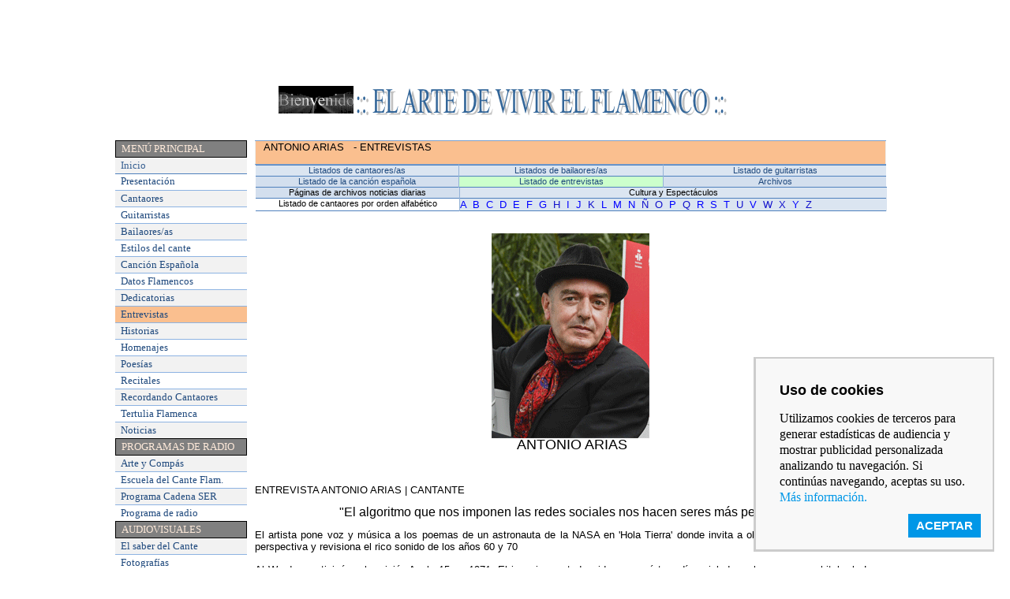

--- FILE ---
content_type: text/html
request_url: https://elartedevivirelflamenco.com/entrevistas643.html
body_size: 9858
content:
<!DOCTYPE html PUBLIC "-//W3C//DTD XHTML 1.0 Transitional//EN" "http://www.w3.org/TR/xhtml1/DTD/xhtml1-transitional.dtd">
<html xmlns="http://www.w3.org/1999/xhtml" xmlns:v="urn:schemas-microsoft-com:vml" xmlns:o="urn:schemas-microsoft-com:office:office" xmlns:(null)0="http://www.w3.org/TR/REC-html40">
<head>
	<meta http-equiv="Content-Type" content="text/html; charset=utf-8" />
	<title>&nbsp;ANTONIO ARIAS&nbsp;&nbsp; - ENTREVISTAS -&nbsp; El Arte de 
	Vivir el Flamenco</title>
    <!-- metatags-->
    <meta name="author" 			content="El arte de vivir el flamenco"/>
    <meta name="Content-Language" 	content="ES"/>
    <meta name="keywords" 			content="arte flamenco, Literatura flamenca, cante, enciclopedia flamenca, noticias de flamenco, Cantaores, Guitarristas, Biografías, Bailaores, Bailaora, Canción española, Entrevistas, Homenaje, Poesía, Recitales, Tertulias, Noticias, Radio, Galerías, Guitarra flamenca, Tablero de anuncios, Sevilla, Andalucía, Teatro"/>
    <meta name="Revisit-After" 		content="1 days"/>
    <meta name="description" 		content="Literatura flamenca de grandes artistas, Programas de radio, Novedades y noticias de flamenco. Biografías de cantaores, guitarristas, bailaores, galerías fotográficas, Poesías, audiovisuales.">
    <meta name="Audience" 			content="All"/>
    <meta name="Expires" 			content="no-expire"/>
    <meta name="Content-Type" 		content="text/html; charset=utf-8"/>
    <meta name="Robots" 			content="all">
    <!-- Fin metatags -->
<script>(function(i,s,o,g,r,a,m){i['GoogleAnalyticsObject']=r;i[r]=i[r]||function(){(i[r].q=i[r].q||[]).push(arguments)},i[r].l=1*new Date();a=s.createElement(o),m=s.getElementsByTagName(o)[0];a.async=1;a.src=g;m.parentNode.insertBefore(a,m)})(window,document,'script','//www.google-analytics.com/analytics.js','ga');ga('create', 'UA-53706722-1', 'auto');ga('send', 'pageview');</script>

<script async src="//pagead2.googlesyndication.com/pagead/js/adsbygoogle.js"></script><script>(adsbygoogle=window.adsbygoogle||[]).push({google_ad_client:"ca-pub-7926395480259132",enable_page_level_ads:true});</script>

</head>
<style>

div.Section1
	{page:Section1;}
table.MsoTableGrid
	{border:1.0pt solid black;
	font-size:11.0pt;
	font-family:"Calibri","sans-serif";
	}
p
	{margin-right:0cm;
	margin-left:0cm;
	font-size:12.0pt;
	font-family:"Times New Roman","serif";
	}
 p.MsoNormal
	{mso-style-parent:"";
	margin-top:0cm;
	margin-right:0cm;
	margin-bottom:10.0pt;
	margin-left:0cm;
	line-height:115%;
	font-size:11.0pt;
	font-family:"Calibri","sans-serif"
	}
table.MsoTableLightShadingAccent1
	{border-top:1.0pt solid #4F81BD;
	border-left:medium none;
	border-bottom:1.0pt solid #4F81BD;
	border-right:medium none;
	font-size:10.0pt;
	font-family:"Calibri","sans-serif";
	color:#365F91;
	}
span.style21
	{}
table.MsoTableMediumGrid1Accent1
	{border:1.0pt solid #7BA0CD;
	font-size:10.0pt;
	font-family:"Calibri","sans-serif";
	}
h4
	{margin-top:10.0pt;
	margin-right:0cm;
	margin-bottom:0cm;
	margin-left:0cm;
	margin-bottom:.0001pt;
	line-height:115%;
	page-break-after:avoid;
	font-size:11.0pt;
	font-family:"Cambria","serif";
	color:#4F81BD;
	font-weight:bold;
	font-style:italic}
table.MsoTableLightGridAccent1
	{border:1.0pt solid #4F81BD;
	font-size:10.0pt;
	font-family:"Calibri","sans-serif";
	}
table.MsoTableLightListAccent1
	{border:1.0pt solid #4F81BD;
	font-size:10.0pt;
	font-family:"Calibri","sans-serif";
	}
table.MsoTableMediumList1Accent1
	{border-top:1.0pt solid #4F81BD;
	border-left:medium none;
	border-bottom:1.0pt solid #4F81BD;
	border-right:medium none;
	font-size:10.0pt;
	font-family:"Calibri","sans-serif";
	color:black;
	}
span.texto
	{}
span.titulo1
	{}
a:link{color:#00c}

#wrapper {width:1000px; margin:auto; position:relative}
#contenido		{width:1000px; position:absolute; top:207px; left:0px}
#menuSup		{width:800px; float:left; margin-left:10px}
#menuIzquierdo	{width:167px; float:left}
#contenidoDer  	{width:800px; float:left; margin-left:10px; margin-top:15px}
#titleInf		{width:1000px; height:50px; float:left; margin-top:20px}
#tablaIzquierda {width:167px}
#tablaIzquierda td {height:15pt; padding:0 1pt 0 5.4pt; border:medium none;}
#tablaIzquierda #titulo {border:1px solid black; background:gray; color:#FDE9D9}
#tablaIzquierda span {font:13px verdana}
a {text-decoration:none}
#logo {width:574px; position:absolute; top:90px; left:213px}

.content-outer {
	FONT-SIZE: 92%
}
.content-outer {
	MIN-WIDTH: 860px; MAX-WIDTH: 860px; _width: 860px
}
HTML BODY .content-outer {
	MIN-WIDTH: 0px; MAX-WIDTH: 100%; WIDTH: 100%
}
.content-inner {
	PADDING-RIGHT: 0px; PADDING-LEFT: 0px; PADDING-BOTTOM: 0px; PADDING-TOP: 0px
}
.main-outer {
	MARGIN-TOP: 0px; BACKGROUND: no-repeat left top
}
.main-inner {
	PADDING-TOP: 30px
}
.region-inner {
	MIN-WIDTH: 860px; MAX-WIDTH: 860px; _width: 860px
}
.main-inner .columns {
	PADDING-RIGHT: 260px; PADDING-LEFT: 0px
}
.main-inner .column-center-inner {
	PADDING-RIGHT: 5px; PADDING-LEFT: 5px; PADDING-BOTTOM: 0px; PADDING-TOP: 0px
}
.post-outer {
	BORDER-RIGHT: #fce5cd 1px dotted; PADDING-RIGHT: 20px; BORDER-TOP: #fce5cd 1px dotted; PADDING-LEFT: 20px; BACKGROUND: url(http://www.blogblog.com/1kt/watermark/post_background_birds.png) left top; PADDING-BOTTOM: 15px; MARGIN: 0px 0px 25px; BORDER-LEFT: #fce5cd 1px dotted; PADDING-TOP: 15px; BORDER-BOTTOM: #fce5cd 1px dotted; -moz-box-shadow: 0 0 0 rgba(0, 0, 0, .1); -webkit-box-shadow: 0 0 0 rgba(0, 0, 0, .1); box-shadow: 0 0 0 rgba(0, 0, 0, .1); -goog-ms-box-shadow: 0 0 0 rgba(0, 0, 0, .1); _background-image: none
}
H3.post-title {
	MARGIN: 0px; FONT: 30px Verdana, Geneva, sans-serif
}
.post-body {
	FONT-SIZE: 105%; LINE-HEIGHT: 1.5; POSITION: relative
}
.med{font-size:medium;font-weight:normal;padding:0;margin:0}#res{padding-right:1em;margin:0 16px}#res{border:0;margin:0;padding:4px 8px 0}li{margin:0;padding:0}li{border:0;margin:0;padding:0}li{line-height:1.2}ol li{list-style:none}.videobox{padding-bottom:3px}li.g{font-size:small;font-family:arial,sans-serif}li.g{margin-top:0;margin-bottom:12px}.ts{border-collapse:collapse}a:link{color:#11c}</style>


	<!--[if !mso]>
	<style>table {
	padding:0;
	margin:0;
	font-family:Arial, Helvetica, sans-serif;
	font-size:13px;
	color:#000000;
}
</style>
	<![endif]-->





<body>
<div style="width:728px; height:90px; margin:auto; margin-bottom: 10px;"><script async src="//pagead2.googlesyndication.com/pagead/js/adsbygoogle.js"></script><ins class="adsbygoogle" style="display:inline-block;width:728px;height:90px" data-ad-client="ca-pub-7926395480259132" data-ad-slot="6069003650"></ins>
	<font size="4"><script>(adsbygoogle=window.adsbygoogle || []).push({});</script>
	</font></div>

<div id='wrapper'>



<div id="contenido" style="position: absolute; left: 6px; top: 70px; height: 1385px">

<div id='menuIzquierdo'>

<table border="0" cellspacing="0" id="tablaIzquierda">
  <!-- MSTableType="nolayout" -->
  <tr><td id="titulo"><span>MENÚ PRINCIPAL</span></td></tr>
  <tr><td style="background:#F2F2F2; ">
  <span style="color:black"><a href="inicio.html"><font color="#365F91">Inicio</font></a></span></td></tr>
  <tr><td style="border-top:1.0pt solid #4F81BD; border-bottom:1.0pt solid #8DB3E2">
  <span style="color:#1F497D"><a title="Presentación de José María Ruiz Fuentes" href="presentacion.html"><span style="color:#1F497D">
	Presentación</span></a></span></td></tr>
  <tr><td style="border-bottom:1.0pt solid #8DB3E2; background:#F2F2F2">
  <span style="color:#1F497D"><a title="Listado de Cantaores/as presentados gráficamente por fotografías" href="cantaores.html"><span style="color:#1F497D">
	Cantaores</span></a></span></td></tr>
  <tr><td style="border-bottom:1.0pt solid #8DB3E2">
  <span style="color:#1F497D"><a title="Listado de Guitarristas presentados gráficamente por fotografías" href="guitarristas.html"><span style="color:#1F497D">
	Guitarristas</span></a></span></td></tr>
  <tr><td style="border-bottom:1.0pt solid #8DB3E2; background:#F2F2F2">
  <span style="color:#1F497D"><a title="Listado de Bailaores/as presentados gráficamente por fotografías" href="bailaores.html"><span style="color:#1F497D">
	Bailaores/as</span></a></span></td></tr>
  <tr><td style="border-bottom:1.0pt solid #8DB3E2">
  <span style="color:#1F497D"><a title="Estilos del Cante por orden alfabético" href="estilos.html"><span style="color:#1F497D"> 
	Estilos del cante</span></a></span></td></tr>
  <tr><td style="border-bottom:1.0pt solid #8DB3E2; background:#F2F2F2">
  <span style="color:#1F497D"><a title="Canción Española" href="cancionespanola.html"><span style="color:#1F497D">
	Canción Española</span></a></span></td></tr>
  <tr><td style="border-bottom:1.0pt solid #8DB3E2">
  <span style="color:#1F497D"><a title="Datos Flamencos" href="datos.html"><span style="color:#1F497D">
	Datos Flamencos</span></a></span></td></tr>
  <tr><td style="border-bottom:1.0pt solid #8DB3E2; background:#F2F2F2">
  <span style="color: #1F497D"><a title="Dedicatorias" href="programacion05.html"><span style="color: #1F497D">
	Dedicatorias</span></a></span></td></tr>
  <tr><td style="border-bottom:1.0pt solid #8DB3E2" bgcolor="#FABF8F">
  <span style="color:#1F497D"><a title="Listado de Entrevistas presentadas gráficamente con fotografías" href="entrevistas.html"><span style="color: #1F497D">
	Entrevistas</span></a></span></td></tr>
  <tr><td style="border-bottom:1.0pt solid #8DB3E2; background:#F2F2F2">
  <span style="color:#1F497D"><a title="Historias del Cante Andaluz" href="historias.html"><span style="color: #1F497D">
	Historias</span></a></span></td></tr>
  <tr><td style="border-bottom:1.0pt solid #8DB3E2">
  <span style="color:#1F497D"><a title="Programación - Homenajes" href="homenajes.html"><span style="color:#1F497D">
	Homenajes</span></a></span></td></tr>
  <tr><td style="border-bottom:1.0pt solid #8DB3E2; background:#F2F2F2"><a title="Poesías" href="poesias.html"><span style="color: #1F497D">
	Poesías</span></a></span></td></tr>
  <tr><td style="border-bottom:1.0pt solid #8DB3E2">
  <span style="color:#1F497D"> <a title="Programación - Recitales" href="programacion03.html"><span style="color:#1F497D">
	Recitales</span></a></span></td></tr>
  <tr><td style="border-bottom:1.0pt solid #8DB3E2; background:#F2F2F2">
  <span style="color:#1F497D"><a title="Programación - Recordando Cantaores" href="programacion09.html"><span style="color:#1F497D">
	Recordando Cantaores</span></a></span></td></tr>
  <tr><td style="border-bottom:1.0pt solid #8DB3E2">
  <span style="color: #1F497D"><a title="Tertulia Flamenca" href="historias13.html"><span style="color:#1F497D">
	Tertulia Flamenca</span></a></span></td></tr>
  <tr><td style="background:#F2F2F2">
  <span style="color: #1F497D"><a title="Noticias" href="noticias.html"> <span style="color:#1F497D">
	Noticias</span></a></span></td></tr>
  <tr><td id="titulo"><span>PROGRAMAS DE RADIO</span></td></tr>
  <tr><td style="border-bottom:1.0pt solid #8DB3E2; background:#F2F2F2">
  <span style="color:#1F497D"><a title="Programación de Radio, Arte y Compás" href="programacion06.html"><span style="color:#1F497D">
	Arte y Compás</span></a></span></td></tr>
  <tr><td style="border-bottom:1.0pt solid #8DB3E2">
  <span style="color:#1F497D"><a title="Programa de Radio - Escuela del Cante Flamenco" href="programacion01.html"><span style="color: #1F497D">
	Escuela del Cante Flam</span></a>.</span></td></tr>
  <tr><td style="border-bottom:1.0pt solid #8DB3E2; background:#F2F2F2">
  <span style="color:#1F497D"><a title="Programa de Radio de la Cadena SER" href="programacion02.html"><span style="color:#1F497D"> 
	Programa Cadena SER</span></a></span></td></tr>
  <tr><td>
  <span style="color:#1F497D"><a title="Programa de Radio con 40 lecciones de cantaores" href="programa.html"><span style="color: #1F497D">
	Programa de radio</span></a></span></td></tr>
  <tr><td id="titulo"><span>AUDIOVISUALES</span></td></tr>
  <tr><td style="border-bottom:1.0pt solid #8DB3E2; background:#F2F2F2">
  <span style="color:#1F497D"><a title="El Saber del Cante (programa de audio)" href="programacion10.html"><span style="color:#1F497D">
	El saber del Cante</span></a></span></td></tr>
  <tr><td style="border-bottom:1.0pt solid #8DB3E2">
  <span style="color:#1F497D"><a title="Fotografías Históricas" href="fotografias.html"><span style="color:#1F497D">
	Fotografías</span></a></span></td></tr>
  <tr><td style="border-bottom:1.0pt solid #8DB3E2; background:#F2F2F2">
  <span style="color:#1F497D"><a title="Galerías fotográficas" href="galerias.html"><span style="color:#1F497D">
	Galerías</span></a></span></td></tr>
  <tr><td style="border-bottom:1.0pt solid #8DB3E2">
  <span style="color: #1F497D"><a title="Titulos" href="titulos.html"><span style="color:#1F497D">
	Títulos</span></a></span></td></tr>
  <tr><td style="background:#F2F2F2">
  <span style="color: #1F497D"><a title="Programación de videos" href="programacion04.html"><span style="color: #1F497D">
	Videos</span></a></span></td></tr>
  <tr><td id="titulo"><span>CONTACTOS</span></td></tr>
  <tr><td style="border-bottom:1.0pt solid #8DB3E2; background:#F2F2F2">
  <span style="color:#1F497D"><a title="Libro de visitas" href="http://gbooks1.melodysoft.com/app?ID=Flamenco44"><span style="color: #1F497D">
	Libro de visitas</span></a></span></td></tr>
  <tr><td style="border-bottom:1.0pt solid #8DB3E2">
  <span style="color:#1F497D"><a title="Notas" href="notas.html"><span style="color:#1F497D">
	Notas</span></a></span></td></tr>
  <tr><td style="border-bottom:1.0pt solid #8DB3E2; background:#F2F2F2">
  <span style="color: #1F497D"><a title="Tablero de anuncios" href="tablero.html"><span style="color: #1F497D">
	Tablero de Anuncios</span></a></span></td></tr>
  <tr><td style="border-bottom:1.0pt solid #8DB3E2">
  <span style="color:#1F497D"><a title="Contacto de José María Ruiz Fuentes" href="contacto.html"> <span style="color: #1F497D"> 
	Contacto</span></a></span></td></tr>
  <tr><td style="border-bottom:1.0pt solid #8DB3E2; background:#F2F2F2">
  <span style="color:#1F497D"><a title="Enlaces de interés por orden alfabético" href="links.html"><span style="color:#1F497D">
	Links</span></a></span></td></tr>
  <tr><td style="border-bottom:1px solid #8DB3E2; background:black">
  <span style="color:#FDE9D9">ACCESOS DIRECTOS</span></td></tr>
  <tr><td style="border-bottom:1.0pt solid #8DB3E2; background:#D9D9D9"> 
<div style="width:160px; height:600px; margin: 5px 0 0 -3px;"><script async src="//pagead2.googlesyndication.com/pagead/js/adsbygoogle.js"></script><ins class="adsbygoogle" style="display:inline-block;width:160px;height:600px" data-ad-client="ca-pub-7926395480259132" data-ad-slot="6372557309"></ins><script>(adsbygoogle=window.adsbygoogle || []).push({});</script></div>
  <span style="color:#1F497D"> &nbsp;</span>
      
	
	
	
	
	
	
	
	
	
	
	
	
	
	
	
	
	
	
	
	
	
	
	
	
	
	
	
	
	
	
      <p class="MsoNormal1" style="line-height: normal; margin-bottom: .0001pt" align="center">

						<a href="cuadrodeaudio1.html">
						<img border="0" src="imagenes/dsc02570.JPG" width="130" height="260"></a></p>
	
	</td>
  </tr>
</table>
</div>

<div id='menuSup' style="width: 800px; height: 103px">
<table border="1" cellspacing="0" cellpadding="0" style="width:800px; border-collapse: collapse; border: medium none">
	<tr style="height: 12.65pt">
		<td style="height:12.65pt; border-top:1.0pt solid #7BA0CD; border-bottom:1.0pt solid #7BA0CD;padding:0 5.4pt 0 5.4pt; background:#FABF8F">
<p class="MsoNormal" style="text-align: left">
		<span style="font-size: 10.0pt; line-height: 115%; font-family: Arial,sans-serif">
		&nbsp;ANTONIO ARIAS&nbsp;&nbsp; </span><span class="style21"><span style="font-size: 10.0pt; font-family: Verdana,sans-serif; color: black">- 
		ENTREVISTAS</span></span></p></td>
	</tr>
</table>
<table border="1" cellspacing="0" cellpadding="0" style="width:799px; border-collapse: collapse; border: medium none; margin-left: .85pt">
	<tr>
		<td style="width:257; height:10.25pt; border-left: medium none; border-right: 1.0pt solid #95B3D7; border-top: 1.0pt solid #4F81BD; border-bottom: 1.0pt solid #4F81BD; padding: 0cm; background: #DBE5F1">
		<p class="MsoNormal" align="center" style="text-align: center; line-height: normal; margin-bottom: .0001pt">
		<span style="font-size: 8.0pt; font-family: Verdana,sans-serif; color: #1F497D">
		<a title="Listado de cantaores/as y datos biográficos con sus cantes" href="listado.html">
		<span style="color: #1F497D; text-decoration: none">Listados de 
		cantaores/as</span></a></span></td>
		<td colspan="2" style="width:258; height: 10.25pt; border-left: medium none; border-right: 1.0pt solid #95B3D7; border-top: 1.0pt solid #4F81BD; border-bottom: 1.0pt solid #4F81BD; padding: 0cm; background: #DBE5F1">
		<p class="MsoNormal" align="center" style="text-align: center; line-height: normal; margin-bottom: .0001pt">
		<span style="font-size: 8.0pt; font-family: Verdana,sans-serif; color: #1F497D">
		<a title="Listado de Bailaores/as - Tablas de 1 a 6" href="listado%20bailaores.html">
		<span style="color: #1F497D; text-decoration: none">Listados de 
		bailaores/as</span></a></span></td>
		<td style="width: 282px; height: 10.25pt; border-left: medium none; border-right: medium none; border-top: 1.0pt solid #4F81BD; border-bottom: 1.0pt solid #4F81BD; padding: 0cm; background: #DBE5F1">
		<p class="MsoNormal" align="center" style="text-align: center; line-height: normal; margin-bottom: .0001pt">
		<span style="font-size: 8.0pt; font-family: Verdana,sans-serif; color: #1F497D">
		<a title="Listado de Guitarristas - Tablas de 1 a 6" href="listado%20guitarristas.html">
		<span style="color: #1F497D; text-decoration: none">Listado de 
		guitarristas</span></a></span></td>
	</tr>
	<tr>
		<td style="width: 257; height: 10.25pt; border-left: medium none; border-right: 1.0pt solid #95B3D7; border-top: medium none; border-bottom: 1.0pt solid #4F81BD; padding: 0cm; background: #D3DFEE">
		<p class="MsoNormal" align="center" style="text-align: center; line-height: normal; margin-bottom: .0001pt">
		<span style="font-size: 8.0pt; font-family: Verdana,sans-serif; color: #1F497D">
		<a title="Listado de la canción española - Tablas de 1 a 4" href="listado%20cancion.html">
		<span style="color: #1F497D; text-decoration: none">Listado de la 
		canción española</span></a></span></td>
		<td colspan="2" style="width: 258; height: 10.25pt; border-left: medium none; border-right: 1.0pt solid #95B3D7; border-top: medium none; border-bottom: 1.0pt solid #4F81BD; padding: 0cm; background: #CCFFCC; ">
		<p class="MsoNormal" align="center" style="text-align: center; line-height: normal; margin-bottom: .0001pt">
		<span style="font-size: 8.0pt; font-family: Verdana,sans-serif; color: #1F497D">
		<a title="Listado de entrevistas - Tablas de 1 a 6" href="listado%20entrevistas.html">
		<span style="color: #1F497D; text-decoration: none">Listado de 
		entrevistas</span></a></span></td>
		<td style="width: 282px; height: 10pt; border-left: medium none; border-right: medium none; border-top: medium none; border-bottom: 1.0pt solid #4F81BD; padding: 0cm; background: #D3DFEE">
		<p class="MsoNormal" align="center" style="text-align: center; line-height: normal; margin-bottom: .0001pt">
		<span style="font-size: 8.0pt; font-family: Verdana,sans-serif; color: #1F497D">
		<a title="Archivos" href="archivos.html">
		<span style="color: #1F497D; text-decoration: none">Archivos</span></a></span></td>
	</tr>
	<tr>
		<td colspan="2" style="width: 257; height: 10pt; border-left: medium none; border-right: 1.0pt solid #95B3D7; border-top: medium none; border-bottom: 1.0pt solid #4F81BD; padding: 0cm" bgcolor="#D3DFEE">
		<p class="MsoNormal" align="center" style="text-align: center; line-height: normal; margin-bottom: .0001pt">
		<span style="font-family: Verdana,sans-serif; font-size: 8pt; color: #000000">
		<a style="text-decoration: none" title="Información de noticias diarias" href="archivosnoticia.html">
		<font color="#000000">Páginas de archivos noticias diarias</font></a></span></td>
		<td colspan="2" style="height: 10.15pt; border-left: medium none; border-right: 1.0pt solid #DBE5F1; border-top: medium none; border-bottom: 1.0pt solid #4F81BD; padding: 0cm; background: #DBE5F1" width="540">
		<p class="MsoNormal" align="center" style="text-align: center; line-height: normal; margin-bottom: .0001pt">
		<span style="font-family: Verdana,sans-serif; font-size: 8pt; color: #000000">
		<a style="text-decoration: none" title="Cultura y Espectáculos con sus noticias" href="archivosM.html">
		<font color="#000000">Cultura y Espectáculos</font></a></font></span></td>
	</tr>
	<tr style="height: 10.15pt">
		<td colspan="2" valign="top" style="width: 257; height: 10.15pt; border-left: medium none; border-right: 1.0pt solid #95B3D7; border-top: medium none; border-bottom: 1.0pt solid #4F81BD; padding: 0cm">
		<p class="MsoNormal" align="center" style="text-align: center; line-height: normal; margin-bottom: .0001pt">
		<span class="style21">
		<span style="font-size: 8.0pt; font-family: Verdana,sans-serif; color: black">
		Listado de cantaores por orden alfabético</span></span></td>
		<td colspan="2" valign="top" style="height: 10.15pt; border-left: medium none; border-right: 1.0pt solid #DBE5F1; border-top: medium none; border-bottom: 1.0pt solid #4F81BD; padding: 0cm; background: #DBE5F1" width="540">
		<span class="style21">
		<span style="font-family: Verdana,sans-serif; color: #1F497D">
		<a title="A" style="color: blue; text-decoration: none" href="pagina-a.html">
		<font size="2">A</font></a><font size="2">&nbsp;
						<a title="B" style="color: blue; text-decoration: none" href="pagina-b.html">
		B</a>&nbsp;
						<a title="C" style="color: blue; text-decoration: none" href="pagina-c.html">
		C</a>&nbsp;
						<a title="D" style="color: blue; text-decoration: none" href="pagina-d.html">
		D</a>&nbsp;
						<a title="E" style="color: blue; text-decoration: none" href="pagina-e.html">
		E</a>&nbsp;
						<a title="F" style="color: blue; text-decoration: none" href="pagina-f.html">
		F</a>&nbsp;
						<a title="G" style="color: blue; text-decoration: none" href="pagina-g.html">
		G</a>&nbsp; 
                        <a title="H" href="pagina-h.html" style="text-decoration: none">
		H&nbsp;</a>
		<a title="I" style="color: blue; text-decoration: none" href="pagina-i.html">
		I</a>&nbsp;
						<a title="J" style="color: blue; text-decoration: none" href="pagina-j.html">
		J</a>&nbsp; 
                        <a style="text-decoration: none" title="K" href="pagina-k.html">
		K</a>&nbsp;
						<a title="L" style="color: blue; text-decoration: none" href="pagina-l.html">
		L</a>&nbsp;
						<a title="M" style="color: blue; text-decoration: none" href="pagina-m.html">
		M</a>&nbsp;
						<a title="N" style="color: blue; text-decoration: none" href="pagina-n.html">
		N</a>&nbsp;
                        <a style="text-decoration: none" title="Ñ" href="pagina-nn.html">
		Ñ</a>&nbsp;<a style="text-decoration: none" title="O" href="pagina-o.html"> 
						O</a>&nbsp;
						<a title="P" style="color: blue; text-decoration: none" href="pagina-p.html">
		P</a>&nbsp;
                        <a style="text-decoration: none" title="Q" href="pagina-q.html">
		Q</a>&nbsp;
						<a title="R" style="color: blue; text-decoration: none" href="pagina-r.html">
		R</a>&nbsp;
						<a title="S" style="color: blue; text-decoration: none" href="pagina-s.html">
		S</a>&nbsp;
						<a title="T" style="color: blue; text-decoration: none" href="pagina-t.html">
		T</a>&nbsp; 
                        <a style="text-decoration: none" title="U" href="pagina-u.html">
		U</a>&nbsp;
						<a title="V" style="color: blue; text-decoration: none" href="pagina-v.html">
		V</a>&nbsp; 
                        <a title="W" href="pagina-w.html" style="text-decoration: none">
		W</a>&nbsp; 
                        <a style="text-decoration: none" title="X" href="pagina-x.html">
		X&nbsp;</a>
		<a title="Y" style="color: blue; text-decoration: none" href="pagina-y.html">
		Y</a>&nbsp; 
		</font><a style="text-decoration: none" title="Z" href="pagina-z.html">
		<font size="2">Z</font></a></span></span></td>
	</tr>
	<tr height="0">
		<td width="258" style="border: medium none"></td>
		<td width="1" style="border: medium none"></td>
		<td width="259" style="border: medium none"></td>
		<td width="282" style="border: medium none"></td>
	</tr>
</table>

</div>
<div id='contenidoDer' style="width: 800px; min-height:1000px; height:2366px"> 
<p class="MsoNormal" style="text-align: center">
		<img border="0" src="imagenes/007752.gif" width="200" height="260"><br>
		<span style="line-height: 115%; font-family: Arial,sans-serif">
		<font size="4">&nbsp;ANTONIO ARIAS </font></span></p>
<p class="MsoNormal" style="text-align:justify">
<span style="font-size:10.0pt;
line-height:115%;font-family:&quot;Arial&quot;,&quot;sans-serif&quot;">&nbsp;</span><p class="MsoNormal" style="text-align:justify">
<span style="font-size:10.0pt;
line-height:115%;font-family:&quot;Arial&quot;,&quot;sans-serif&quot;">
ENTREVISTA ANTONIO ARIAS | CANTANTE</span></p>
<p class="MsoNormal" style="text-align: center">
<span style="line-height: 115%; font-family: Arial,sans-serif"><font size="3">
&quot;El algoritmo que nos imponen las redes sociales nos hacen seres más pequeños&quot;</font></span></p>
<p class="MsoNormal" style="text-align:justify">
<span style="font-size:10.0pt;
line-height:115%;font-family:&quot;Arial&quot;,&quot;sans-serif&quot;">El 
artista pone voz y música a los poemas de un astronauta de la NASA en &#39;Hola 
Tierra&#39; donde invita a observar el mundo desde otra perspectiva y revisiona el 
rico sonido de los años 60 y 70</span></p>
<p class="MsoNormal" style="text-align:justify">
<span style="font-size:10.0pt;
line-height:115%;font-family:&quot;Arial&quot;,&quot;sans-serif&quot;">Al Worden 
participó en la misión Apolo 15 en 1971. El ingeniero estadounidense pasó tres 
días aislado en la nave que orbitaba la Luna mientras sus compañeros caminaban 
por la superficie del satélite. Aquella maravillosa experiencia, al alcance de 
muy pocos, quedó plasmada en su poemario Hello Earth, greetings from Endeavour 
(1974). Aquel libro cayó en las manos de Antonio Arias (Granada, 1965) hace 
muchos años. Tal fue el impacto al leerlo que se empeñó en poner música y voz a 
los versos del astronauta. Finalmente lo ha logrado &quot;aún con las vicisitudes 
propias de una aventura&quot;, reconoce. El artista publicará en junio un disco doble 
(uno en español y otro en inglés) titulado Hola Tierra, que incluye el poemario, 
con la ayuda del Instituto Cervantes y el Instituto de Astrofísica de Andalucía 
(y la audaz dicción inglesa de Anni B Sweet, que participa en dos temas y ayudó 
a convencer a la familia de Worden para dar el sí al proyecto). Una rica 
simbiosis entre ciencia y arte donde Arias invita a ver el mundo desde otra 
perspectiva y revisiona el rico legado musical de los 60 y 70. Prepárense para 
el viaje. Promete. Además, próximamente el cantante y su banda ofrecerán un 
concierto desde el telescopio Schmidt del Observatorio de Calar Alto.</span></p>
<p class="MsoNormal" style="text-align:justify"><b>
<span style="font-size:10.0pt;line-height:115%;font-family:&quot;Arial&quot;,&quot;sans-serif&quot;">
¿Se imaginó alguna vez poniendo voz y música a los poemas de un astronauta de la 
NASA?</span></b></p>
<p class="MsoNormal" style="text-align:justify">
<span style="font-size:10.0pt;
line-height:115%;font-family:&quot;Arial&quot;,&quot;sans-serif&quot;">Ese era 
el reto desde que cayó el libro en mis manos hace un montón de años. &quot;¿Cómo 
consigo yo conectar con el astronatura, que me de permiso?&quot;, me pregunté 
entonces. Después de contactar con el biógrafo y la familia conseguimos lo que 
pedíamos: pedir la luna a través de las manos, los ojos y la experiencia de Al 
Worden. Ha sido muy gratificante y apasionante porque se trata un proyecto muy 
pequeño, que empieza en casa. Me dije: &quot;¿Me dejará el astronauta cantar esto?&quot;. 
Conseguimos contactar con él, pero murió. Con las vicisitudes propias de una 
aventura. Al hacer el disco y reivindicarlo ya formas partes de su historia. 
Incluso unimos un astronauta de la NASA con la historia cultural de Granada.</span></p>
<p class="MsoNormal" style="text-align:justify"><b>
<span style="font-size:10.0pt;line-height:115%;font-family:&quot;Arial&quot;,&quot;sans-serif&quot;">
Hola Tierra es el cuarto episodio de Multiverso. Esta vez la perspectiva ha 
cambiado: se trata de la visión de un hombre sobre la tierra al orbitar la Luna. 
¿Cómo ha cambiado eso la concepción del disco y del sonido del mismo?</span></b></p>
<p class="MsoNormal" style="text-align:justify">
<span style="font-size:10.0pt;
line-height:115%;font-family:&quot;Arial&quot;,&quot;sans-serif&quot;">La 
primera sorpresa del poemario es encontrarte plasmada la experiencia de ser 
humano en el trayecto de la búsqueda de un nuevo sitio, un nuevo hogar. Él 
vuelve la vista atrás para que todos nos fijemos en nuestro propio hogar, la 
tierra, no evitando la atracción hacia la búsqueda. Una parte fundamental de los 
Multiversos anteriores era que miraba desde la poesía el universo. No como 
metáfora sino de otra forma. Ahora nos metemos en la cabeza de Worden para que 
él te la gire. Pensaba que iba a ser un disco donde íbamos a hablar de lo mismo: 
nuestra pasión por la astronomía y la divulgación científica. Pero va más allá. 
No sólo narra la experiencia del viaje a la Luna y lo que eso significa, sino 
que nos obliga a mirar nuestro propio espacio con otra perspectiva.</span></p>
<p class="MsoNormal" style="text-align:justify"><b>
<span style="font-size:10.0pt;line-height:115%;font-family:&quot;Arial&quot;,&quot;sans-serif&quot;">
Esa búsqueda de la que me habla en la carrera espacial no sé si la ha sentido en 
sus propias carnes como músico. Un artista debe reinventarse constantemente a 
causa del despiadado mercado. ¿Le ha ocurrido en lo creativo?</span></b></p>
<p class="MsoNormal" style="text-align:justify">
<span style="font-size:10.0pt;
line-height:115%;font-family:&quot;Arial&quot;,&quot;sans-serif&quot;">Sí. Es un 
trayecto en el que el motor pensante ha sido la poesía. El tiempo nos empuja a 
actualizarnos. Avanzo en mi creación, paro, aprendo, abarco otros textos. En la 
vida artística personal caben todos esos cambios. No se trata de traiciones, 
sino actualizaciones como si de aplicaciones se trataran para seguir mirando el 
mundo con curiosidad activa. Trabajando el poemario me ha llevado a recrear la 
era Apollo. Es un texto tremendo para volver a incidir sobre nuestras grandes 
influencias: los Beatles, los Doors, Los Ángeles. En resumen, todo el movimiento 
de los 60 y los 70. Tuve la suerte de poder grabar el disco con Martin Glover 
Youth en La Casa Estudio. Hicimos una experiencia incluso inmersiva en el 
lenguaje. Se ha trabajado en inglés con un productor inglés con colaboradores 
ingleses como Richard Dudanski. Me he acercado a mis propios mitos absolutamente 
liberado.</span></p>
<p class="MsoNormal" style="text-align:justify"><b>
<span style="font-size:10.0pt;line-height:115%;font-family:&quot;Arial&quot;,&quot;sans-serif&quot;">
Habla de revisionar ese sonido de los 60 y los 70 con absoluta naturalidad. ¿Qué 
piensa acerca del debate de la apropiación musical?</span></b></p>
<p class="MsoNormal" style="text-align:justify">
<span style="font-size:10.0pt;
line-height:115%;font-family:&quot;Arial&quot;,&quot;sans-serif&quot;">Este 
disco aborda dos idiomas. La conclusión vital es que los idiomas y las 
referencias culturales están para ser usadas. Todo es un regalo, no un museo, 
algo que no se pueda tocar. Hablamos de un legado del pasado que nos han dejado 
los genios que nos han rodeado. No creo que en la mente de ninguno de esos 
genios esté nunca el inmovilismo. Recuerdo aquel verso de Juan Ramón Jiménez, el 
&quot;no le toques ya más, que así es la rosa&quot;. Es todo lo contrario. La rosa está 
para ser diseccionada y estudiada desde cualquier punto de vista. Nosotros, como 
músicos, estamos influenciados por el háztelo tú mismo del punk. Y como se dice 
en el anuncio (engola la voz): &quot;Manosea tus raíces&quot;. Estoy muy de acuerdo con 
eso. Todo vale mientras lo hagas con respeto y lo sientas como propio.</span></p>
<p class="MsoNormal" style="text-align:justify"><b>
<span style="font-size:10.0pt;line-height:115%;font-family:&quot;Arial&quot;,&quot;sans-serif&quot;">
En la presentación del Hola Tierra en Madrid dijo que &quot;estos militares de 
formación muy estricta viven momentos de epifanía allí arriba y necesitan 
desarrollarlos con el arte&quot;. ¿Concibe el arte como un idioma propio, una manera 
de comunicarse más? ¿Sólo se podía materializar una experiencia así de 
impactante a través de la poesía?</span></b></p>
<p class="MsoNormal" style="text-align:justify">
<span style="font-size:10.0pt;
line-height:115%;font-family:&quot;Arial&quot;,&quot;sans-serif&quot;">Sí. 
Cualquier experiencia en la vida convoca un grito interior de difícil expresión. 
En el caso de Al Worden, tiene el récord de ser el hombre más aislado de la 
humanidad. Tan aislado que mientras atravesaba la cara oculta de la luna quedaba 
totalmente incomunicado. Esa sensación creo que no se puede expresar con 
palabras y gestos propios del mundo militar. Aquello que les dejó mudos sólo 
pudieron expresarlo a través de ideas artísticas o religiosas. Es la 
demostración de que la música le pone sonido a las cosas que no tienen palabras.</span></p>
<p class="MsoNormal" style="text-align:justify">
<span style="font-size: 10.0pt; line-height: 115%; font-family: Arial,sans-serif; font-weight: 700">
Los versos de Al Worden plasman bastante bien ese sentimiento de vacío, de estar 
en la nada del espacio</span></p>
<p class="MsoNormal" style="text-align:justify">
<span style="font-size:10.0pt;
line-height:115%;font-family:&quot;Arial&quot;,&quot;sans-serif&quot;">Hay un 
verso muy bueno del poemario que dice que el tiene que explicar la aceleración 
en el vacío, pero sólo la distingue los números que se mueven dentro de su nave. 
Él no nota ninguna velocidad. Esas sensaciones era muy musicales. El tener un 
texto tan bueno hizo que la música fluyera. Cuando despega, él sólo nota un 
silencio ensordecedor. Musicalmente se podía aplicar a las canciones.</span></p>
<p class="MsoNormal" style="text-align:justify"><b>
<span style="font-size:10.0pt;line-height:115%;font-family:&quot;Arial&quot;,&quot;sans-serif&quot;">
&quot;Ahí abajo discutimos sobre razas e ideologías y otros asuntos triviales. Y yo 
soy parte de ello&quot;, escribe Worden. ¿Cree que la sociedad está muy pendiente de 
peleas en redes sociales, inmersa en la crispación política, y no en las cosas 
que de verdad importan?</span></b></p>
<p class="MsoNormal" style="text-align:justify">
<span style="font-size:10.0pt;
line-height:115%;font-family:&quot;Arial&quot;,&quot;sans-serif&quot;">Sí. En 
otro verso, él habla de &quot;la necesidad del hombre de despegar sus pies metidos en 
el fango de la tierra&quot;. Nos metemos en el fango de nuestra tierra. Si no 
levantamos la vista del suelo, la perspectiva del mundo es muy pequeña. En la 
pandemia se ha visto cómo reacciona el ser humano ante un mal global. Somos 
globales para el mercado, pero no somos globales para la humanidad. Si no 
atendemos a la necesidad de la tierra entera no creo que se solucione nunca el 
problema. Algo que se viene observando en los poemas de Al Worden él deja un 
mundo con el problema de Vietnam, los movimientos sociales. Siendo militar y 
republicano, ese punto de vista de la tierra le hace ser un humanista. Los 
astronautas descubren su humanismo en cuanto salen al espacio. Nosotros podemos 
volar con ellos y aprender de esas experiencias. Hoy día cualquier pensamiento 
utópico parece imposible. El viaje a la Luna demuestra lo contrario. Hay gente 
que lo seguirá negando porque es mejor seguir metido en el fango.</span></p>
<p class="MsoNormal" style="text-align:justify"><b>
<span style="font-size:10.0pt;line-height:115%;font-family:&quot;Arial&quot;,&quot;sans-serif&quot;">
La pandemia ha sido un caldo cultivo para las teorías de la conspiración y los 
negacionismos. ¿Qué opina de la gente que no se quiere vacunar?</span></b></p>
<p class="MsoNormal" style="text-align:justify">
<span style="font-size:10.0pt;
line-height:115%;font-family:&quot;Arial&quot;,&quot;sans-serif&quot;">
Ridiculizar las posturas negacionistas tampoco es el camino. La gente tiene 
derecho a opinar. Todo es cuestionable. Pero si la opinión es que la ciencia nos 
lleva a un mundo artificial no es verdad. Es negar la mayor.</span></p>
<p class="MsoNormal" style="text-align:justify"><b>
<span style="font-size:10.0pt;line-height:115%;font-family:&quot;Arial&quot;,&quot;sans-serif&quot;">
Hoy día vivimos un momento de auge de la ultraderecha, del racismo y del 
nacionalismo. Al Worden veía la tierra como una sola desde su nave. ¿El arte 
puede ayudar a luchar contra todas estas cosas?</span></b></p>
<p class="MsoNormal" style="text-align:justify">
<span style="font-size:10.0pt;
line-height:115%;font-family:&quot;Arial&quot;,&quot;sans-serif&quot;">En un 
concierto entra gente de todas las ideologías políticas. Cuando te juntas en un 
cine, en un concierto, no estás mirando qué color político tiene el de al lado. 
Disfrutas igual de esa experiencia. Quizá el mundo adolece de esos espacios 
compartidos de experiencias sociales. Eso ha hecho que la gente, cuando hemos 
vuelto a las casas, nos hemos posicionado de manera más rígida y no tenemos 
ganas de oír la opinión contraria. Nos estamos acostumbrando a no tratarnos, a 
tratarnos desde un búnker, desde el fango del que hablábamos antes.</span></p>
<p class="MsoNormal" style="text-align:justify"><b>
<span style="font-size:10.0pt;line-height:115%;font-family:&quot;Arial&quot;,&quot;sans-serif&quot;">
Las redes sociales e internet retroalimentan eso. Somos más globales que nunca 
pero a la vez nos encerramos más en nosotros mismos.</span></b></p>
<p class="MsoNormal" style="text-align:justify">
<span style="font-size:10.0pt;
line-height:115%;font-family:&quot;Arial&quot;,&quot;sans-serif&quot;">En las 
redes, el inequívoco y la malinterpretación se dan más porque no tienes a la 
persona delante. No te puedes explicar del todo. El algoritmo que nos imponen 
las redes nos hacen seres más pequeños. Hasta que quepamos en un microchip 
(ríe). El arte sirve para reunir a gente de distinto signo político en una 
experiencia colectiva. Una experiencia sanadora tanto artísticamente como 
políticamente. Si atenderíamos a una teoría de la conspiración, la de cerrar los 
espacios artísticos y encerrar a la gente en sus casas y que vayan definiendo su 
algoritmos para que sean más fácilmente manipulables sería una de ellas.</span></p>
<p class="MsoNormal" style="text-align:justify">&nbsp;</p>
<p class="MsoNormal" style="text-align:justify">
<span style="font-size:10.0pt;
line-height:115%;font-family:&quot;Arial&quot;,&quot;sans-serif&quot;">ISABEL 
VARGAS - Granada, 01 Mayo, 2021 –</span>
<span style="font-size:10.0pt;line-height:115%;font-family:
&quot;Arial&quot;,&quot;sans-serif&quot;">Fotos: presentación del disco &#39;Hola 
Tierra&#39; de Antonio Arias</span></p>
<p class="MsoNormal" style="text-align:justify">
<a style="color: blue; text-decoration: underline; text-underline: single" href="https://www.granadahoy.com/ocio/algoritmo-redes-sociales-Entrevista-Antonio-Arias_0_1569745067.html">
<span style="font-size:10.0pt;line-height:115%;font-family:&quot;Arial&quot;,&quot;sans-serif&quot;">
https://www.granadahoy.com/ocio/algoritmo-redes-sociales-Entrevista-Antonio-Arias_0_1569745067.html</span></a></p>
<p class="MsoNormal" style="text-align:justify">&nbsp;</p>
<p class="MsoNormal" style="text-align:justify">&nbsp;</div>
<div id='titleInf' style="width: 1000px; height: 17px">

<table width="100%" border="1" cellpadding="0" cellspacing="0" class="MsoTableMediumGrid1Accent1" style="width: 974; border-collapse: collapse; border: medium none" height="17">
	<tr>
		<td width="981" style="width: 974; height: 17px; border-left: medium none; border-right: medium none; border-top: medium none; border-bottom: 1.0pt solid #7BA0CD; padding-left: 5.4pt; padding-right: 5.4pt; padding-top: 0cm; padding-bottom: 0cm; background: #FABF8F">
		<p align="center"><font face="Verdana" size="2">
		<a href="entrevistasta18.html">Volver</a>&nbsp; </font></td>
	</tr>
</table>

</div>



</div>


<div id="logo" style="position: absolute; left: 213px; top: 1px; height: 60px">
	<div style='width:95px; height:35px; float:left'><img src="imagenes/bienvenidoani.gif" border="0"></div>
    <div style='width:476px; height:40px; float:left'><img src="imagenes/logo.png" border="0"></div>
    
</div>







</div>
<div style='position:absolute; top:15px; left:-80px'>
<!-- Site Meter -->
<script>
</script>
<noscript>


</noscript>
<!-- Copyright (c)2009 Site Meter -->
</div>

<div class="cookies_container"><div class="description"></div><div class="aceptar_cookies">ACEPTAR</div></div> <link rel="stylesheet" type="text/css" href="/css/general.css?1.03" /> <script type="text/javascript" src="/js/combined.js?1.03"></script><link rel="stylesheet" href="/css/bootstrap/3.4.1/bootstrap.min.css"><script async src="/js/bootstrap/3.4.1/bootstrap.min.js"></script><div class="p-c"></div></body>
</html>


--- FILE ---
content_type: text/html
request_url: https://elartedevivirelflamenco.com/audio-player.html?1.00
body_size: 239
content:
<div class="modal" id="modal-player" tabindex="-1" role="dialog">
    <div class="modal-dialog modal-dialog-centered" role="document">
        <div class="modal-content">
            <div class="modal-header">
                <button type="button" class="close close-player pull-right" data-dismiss="modal" aria-label="Close">
                    <span aria-hidden="true">&times;</span>
                </button>
                <h2 class="modal-title"></h2>
            </div>
            <div class="modal-body d-flex">
                <div class="w-100 d-flex" style="background-color: #f1f3f4; border-radius: 2rem">
                    <audio id="player" controls controlsList="nodownload" style="width:100%; position:fix">
                        <source src="" type="audio/mpeg" id="player-src">
                        Your browser does not support the audio element.
                    </audio>
                </div>
            </div>
            <div class="modal-footer">
                <button type="button" class="btn btn-secondary close-player" data-dismiss="modal">Cerrar</button>
            </div>
        </div>
    </div>
</div>


--- FILE ---
content_type: text/html; charset=utf-8
request_url: https://www.google.com/recaptcha/api2/aframe
body_size: 267
content:
<!DOCTYPE HTML><html><head><meta http-equiv="content-type" content="text/html; charset=UTF-8"></head><body><script nonce="sCRNmh-f3wkm-bOQXdOZ3g">/** Anti-fraud and anti-abuse applications only. See google.com/recaptcha */ try{var clients={'sodar':'https://pagead2.googlesyndication.com/pagead/sodar?'};window.addEventListener("message",function(a){try{if(a.source===window.parent){var b=JSON.parse(a.data);var c=clients[b['id']];if(c){var d=document.createElement('img');d.src=c+b['params']+'&rc='+(localStorage.getItem("rc::a")?sessionStorage.getItem("rc::b"):"");window.document.body.appendChild(d);sessionStorage.setItem("rc::e",parseInt(sessionStorage.getItem("rc::e")||0)+1);localStorage.setItem("rc::h",'1769025620666');}}}catch(b){}});window.parent.postMessage("_grecaptcha_ready", "*");}catch(b){}</script></body></html>

--- FILE ---
content_type: text/plain
request_url: https://www.google-analytics.com/j/collect?v=1&_v=j102&a=404240113&t=pageview&_s=1&dl=https%3A%2F%2Felartedevivirelflamenco.com%2Fentrevistas643.html&ul=en-us%40posix&dt=%C2%A0ANTONIO%20ARIAS%C2%A0%C2%A0%20-%20ENTREVISTAS%20-%C2%A0%20El%20Arte%20de%20Vivir%20el%20Flamenco&sr=1280x720&vp=1280x720&_u=IEBAAEABAAAAACAAI~&jid=1373681705&gjid=504313264&cid=900742296.1769025619&tid=UA-53706722-1&_gid=1427851153.1769025619&_r=1&_slc=1&z=1216800864
body_size: -454
content:
2,cG-5ZHC87HKWV